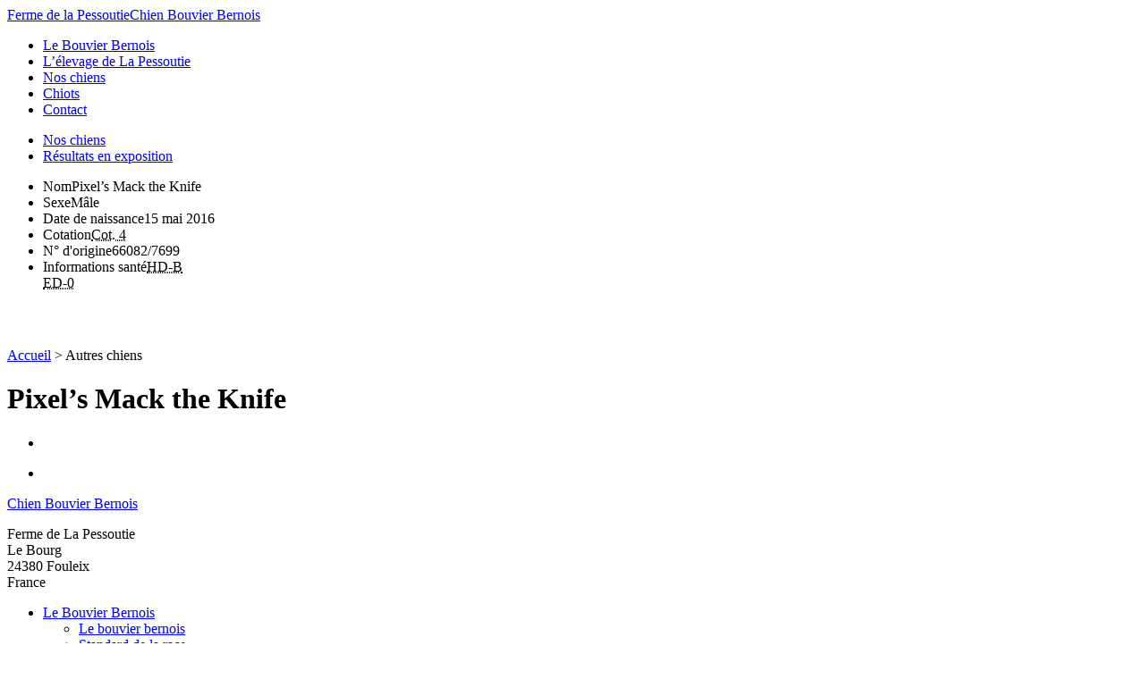

--- FILE ---
content_type: text/html; charset=utf-8
request_url: https://www.chien-bouvierbernois.fr/pixel-s-mack-the-knife.html
body_size: 3595
content:
<!DOCTYPE html PUBLIC "-//W3C//DTD XHTML 1.0 Strict//EN" "http://www.w3.org/TR/xhtml1/DTD/xhtml1-strict.dtd">

	<!--[if lt IE 7 ]> <html dir="ltr" lang="fr" xmlns="http://www.w3.org/1999/xhtml" xml:lang="fr" class="ltr fr no-js ie ie6"> <![endif]-->
	<!--[if IE 7 ]> <html dir="ltr" lang="fr" xmlns="http://www.w3.org/1999/xhtml" xml:lang="fr" class="ltr fr no-js ie ie7"> <![endif]-->
	<!--[if IE 8 ]> <html dir="ltr" lang="fr" xmlns="http://www.w3.org/1999/xhtml" xml:lang="fr" class="ltr fr no-js ie ie8"> <![endif]-->
	<!--[if IE 9 ]> <html dir="ltr" lang="fr" xmlns="http://www.w3.org/1999/xhtml" xml:lang="fr" class="ltr fr no-js ie ie9"> <![endif]-->
	<!--[if (gt IE 9)|!(IE)]><!--> <html dir="ltr" lang="fr" xmlns="http://www.w3.org/1999/xhtml" xml:lang="fr" class="ltr fr no-js"> <!--<![endif]-->

		<head>

			<script type='text/javascript'>/*<![CDATA[*/(function(H){H.className=H.className.replace(/\bno-js\b/,'js')})(document.documentElement);/*]]>*/</script>

			<title>Chien Bouvier Bernois</title>

			<meta name="description" content="Pixel's Mack the Knife, male bouvier bernois &eacute;lev&eacute; &agrave; la Ferme de la Pessoutie." />

			<link rel="canonical" href="https://www.chien-bouvierbernois.fr/pixel-s-mack-the-knife.html" />

			<meta http-equiv="Content-Type" content="text/html; charset=utf-8" />


<link rel="alternate" type="application/rss+xml" title="Syndiquer tout le site" href="spip.php?page=backend" />


<meta name="viewport" content="width=device-width" />
<link rel="stylesheet" href="squelettes/css/reset.css" type="text/css" />
<link rel="stylesheet" href="squelettes-dist/css/font.css" type="text/css" />
<link rel="stylesheet" href="squelettes/css/typo.css" type="text/css" />
<link rel="stylesheet" href="squelettes/css/form.css" type="text/css" />
<link rel="stylesheet" href="squelettes/css/clear.css" type="text/css" />

<link rel="stylesheet" href="squelettes/css/layout.css" type="text/css" />


<link rel="stylesheet" href="squelettes/css/spip.css" type="text/css" />
<script>
var mediabox_settings={"auto_detect":true,"ns":"box","tt_img":true,"sel_g":"#documents_portfolio a[type='image\/jpeg'],#documents_portfolio a[type='image\/png'],#documents_portfolio a[type='image\/gif']","sel_c":".mediabox","str_ssStart":"Diaporama","str_ssStop":"Arr\u00eater","str_cur":"{current}\/{total}","str_prev":"Pr\u00e9c\u00e9dent","str_next":"Suivant","str_close":"Fermer","str_loading":"Chargement\u2026","str_petc":"Taper \u2019Echap\u2019 pour fermer","str_dialTitDef":"Boite de dialogue","str_dialTitMed":"Affichage d\u2019un media","splash_url":"","lity":{"skin":"_simple-dark","maxWidth":"90%","maxHeight":"90%","minWidth":"400px","minHeight":"","slideshow_speed":"2500","opacite":"0.9","defaultCaptionState":"expanded"}};
</script>
<!-- insert_head_css -->
<link rel="stylesheet" href="plugins-dist/mediabox/lib/lity/lity.css?1764926070" type="text/css" media="all" />
<link rel="stylesheet" href="plugins-dist/mediabox/lity/css/lity.mediabox.css?1764926070" type="text/css" media="all" />
<link rel="stylesheet" href="plugins-dist/mediabox/lity/skins/_simple-dark/lity.css?1764926070" type="text/css" media="all" /><link rel='stylesheet' type='text/css' media='all' href='plugins-dist/porte_plume/css/barre_outils.css?1764926072' />
<link rel='stylesheet' type='text/css' media='all' href='local/cache-css/cssdyn-css_barre_outils_icones_css-32b9cc02.css?1765187967' />



<link rel="stylesheet" href="squelettes/css/slideshow/slideshow.css" type="text/css" />

<link rel="stylesheet" href="squelettes/css/multibox/multibox.css" type="text/css" />
<!--[if lte IE 6]>
<link rel="stylesheet" href="squelettes/css/multibox/multibox-ie6.css" type="text/css" />
<![endif]-->

<link rel="stylesheet" href="squelettes/css/style.css" type="text/css" />




<script src="squelettes/js/mootools-core-1.4.5-full-nocompat.js" type="text/javascript"></script>
<script src="squelettes/js/mootools-more-1.4.0.1.js" type="text/javascript"></script>

<script src="squelettes/js/slideshow.js" type="text/javascript"></script>
<script src="squelettes/js/slideshow.kenburns.js" type="text/javascript"></script>
<script src="spip.php?page=slideshow.js" type="text/javascript"></script>

<script src="squelettes/js/overlay.js" type="text/javascript"></script>
<script src="squelettes/js/multibox.js" type="text/javascript"></script>
<script src="spip.php?page=multibox.js" type="text/javascript"></script>

<script src="spip.php?page=script.js" type="text/javascript"></script>

<script src="https://www.google.com/recaptcha/api.js" async defer></script>


<meta name="generator" content="SPIP 4.4.7" />
			<!-- Google tag (gtag.js) -->
<script async src="https://www.googletagmanager.com/gtag/js?id=G-HWBYZY5RXS"></script>
<script>
  window.dataLayer = window.dataLayer || [];
  function gtag(){dataLayer.push(arguments);}
  gtag('js', new Date());

  gtag('config', 'G-HWBYZY5RXS');
</script>
		</head>

		<body class="pas_surlignable page_article">

<div id="fb-root"></div>
<script>(function(d, s, id) {
  var js, fjs = d.getElementsByTagName(s)[0];
  if (d.getElementById(id)) return;
  js = d.createElement(s); js.id = id;
  js.src = "//connect.facebook.net/fr_FR/sdk.js#xfbml=1&version=v2.8";
  fjs.parentNode.insertBefore(js, fjs);
}(document, 'script', 'facebook-jssdk'));</script>

			<div class="page">

				<div class="clearfix header">

	<div class="conteneur">

		<a rel="start home" href="https://www.chien-bouvierbernois.fr/" title="Accueil" class="logo"><span id="slogan">Ferme de la Pessoutie</span>Chien Bouvier Bernois</a>

		

	</div>

</div>
				<div class="nav clearfix" id="nav">

		<div class="conteneur">

			<ul>

				

					

						

							<li><a href="origine-chien-bouvier-bernois.html">Le Bouvier Bernois</a></li>

						

					

				

					

						

							<li><a href="ferme-la-pessoutie.html">L&#8217;élevage de La Pessoutie</a></li>

						

					

				

					

						

							<li  class="on"><a href="-chien-bouvier-bernois-.html">Nos chiens</a></li>

						

					

				

					

						

							<li><a href="-chiot-bouvier-bernois-.html" class="focus">Chiots</a></li>

						

					

				

					

						

							<li><a href="-contact-coordonnees-.html">Contact</a></li>

						

					

				

			</ul>

		</div>

	</div>
				<div class="main">

					<div class="aside">

						<div class="menu menu_rubriques">
							
			<ul>

				

					

					<li><a href="-chien-bouvier-bernois-.html" title="Nos bouviers bernois" class="clearfix">Nos chiens</a></li>

				

				

					<li><a href="resultat-exposition-bouvier-bernois.html" title="R&#233;sultats en exposition de nos bouviers bernois" class="clearfix">Résultats en exposition</a></li>

				

			</ul>

		</div>
						<div class="caracteristiques">

							<ul>

								<li><label>Nom</label>Pixel&#8217;s Mack the Knife</li>

								<li><label>Sexe</label>M&acirc;le</li>

								<li><label>Date de naissance</label>15 mai 2016</li>

								

								

								<li><label>Cotation</label><abbr title="Cotation 4 : sujet &#171; Recommand&#233; &#187;">Cot. 4</abbr></li>

								<li><label>N° d'origine</label>66082/7699</li>

								

								

								<li><label>Informations sant&eacute;</label><abbr title="Stade interm&#233;diaire en dysplasie de la hanche">HD-B</abbr> <br /><abbr title="Indemne de dysplasie du coude">ED-0</abbr></li>

							</ul>

						</div>

						<div class="fb-page" data-href="https://www.facebook.com/Bouvier-Bernois-de-la-Ferme-de-la-Pessoutie-815270305189387/" data-width="230" data-small-header="false" data-adapt-container-width="true" data-hide-cover="false" data-show-facepile="true" style="margin-top : 13px;"><blockquote cite="https://www.facebook.com/Bouvier-Bernois-de-la-Ferme-de-la-Pessoutie-815270305189387/" class="fb-xfbml-parse-ignore"><a href="https://www.facebook.com/Bouvier-Bernois-de-la-Ferme-de-la-Pessoutie-815270305189387/">Bouvier Bernois de la Ferme de la Pessoutie</a></blockquote></div>

					</div>

					

					<div class="wrapper hfeed">

						<div class="content hentry" id="content">

							<p class="arbo"><a href="https://www.chien-bouvierbernois.fr/" title="<:accueil_site_title:">Accueil</a>&nbsp;&gt;&nbsp;<!-- <a href="-chien-bouvier-bernois-.html" title="Nos chiens">Nos chiens</a>&nbsp;&gt;&nbsp; -->Autres chiens</p>

							<div class="cartouche">

								<h1>Pixel&#8217;s Mack the Knife</h1>

							</div>

							

							

								<div id="slideshow" class="slideshow">

									<ul class="slideshow-images">

										

											<li><a href="IMG/jpg/mack_the_knife.jpg" title="" class="mb" rel="[images]"><img src="local/cache-vignettes/L447xH363/mack_the_knife-85fd6.jpg?1673422608" alt="" /></a></li>

										

									</ul>

									

										<div class="slideshow-thumbnails">

											<ul>

												

													<li><a href="#" title="Pixel&#039;s Mack the Knife"><img src="local/cache-vignettes/L102xH83/mack_the_knife-faa8f.jpg?1673422608" alt="" /></a></li>

												

											</ul>

										</div>

									

								</div>

							

							

								

							

							

							<!-- 

							 -->

						</div><!--.content-->

					</div><!--.wrapper-->

				</div><!--.main-->

				<div class="footer clearfix">

	<div class="conteneur">

		<a href="https://www.chien-bouvierbernois.fr" title="Accueil" class="logo">Chien Bouvier Bernois</a>

		<div class="bloc left first">

			

				<div class="vcard">

					<p><span class="org">Ferme de La Pessoutie</span><br class='autobr' />
<span class="street-address">Le Bourg</span><br class='autobr' />
<span class="postal-code">24380</span> <span class="locality">Fouleix</span><br class='autobr' />
<span class="country-name">France</span></p>

				</div>

			

		</div>

		

			<div class="bloc left menu">

				<ul>

					

						<li>

							<a href="origine-chien-bouvier-bernois.html" title="" class="clearfix">Le Bouvier Bernois</a>

							<ul>

								

								

									<li><a href="origine-chien-bouvier-bernois.html" title="Les origines du bouvier bernois" class="clearfix">Le bouvier bernois</a></li>

								

									<li><a href="standard-race-bouvier-bernois.html" title="Le standard de la race de chien bouvier bernois" class="clearfix">Standard de la race</a></li>

								

									<li><a href="education-bouvier-bernois.html" title="Vivre avec un bouvier bernois" class="clearfix">Vivre avec un bouvier bernois</a></li>

								

									<li><a href="lof-bouvier-bernois.html" title="Le Livre des Origines Fran&#231;ais (LOF)" class="clearfix">Le Livre des Origines Français (LOF)</a></li>

								

									<li><a href="afbs-bouvier-bernois.html" title="L&#039;Association Fran&#231;aise des Bouviers Suisses (AFBS)" class="clearfix">L&#8217;Association Française des Bouviers Suisses (AFBS)</a></li>

								

							</ul>

						</li>

					

				</ul>

			</div>

		

		

			<div class="bloc left menu">

				<ul>

					

						<li>

							<a href="ferme-la-pessoutie.html" title="" class="clearfix">L&#8217;élevage de La Pessoutie</a>

							<ul>

								

								

									<li><a href="ferme-la-pessoutie.html" title="La Ferme de La Pessoutie" class="clearfix">La Ferme de La Pessoutie</a></li>

								

									<li><a href="elevage-bouvier-bernois.html" title="L&#039;&#233;levage de bouviers bernois" class="clearfix">L&#8217;élevage de bouviers bernois</a></li>

								

							</ul>

						</li>

					

						<li>

							<a href="-chien-bouvier-bernois-.html" title="" class="clearfix">Nos chiens</a>

							<ul>

								

									

									<li><a href="-chien-bouvier-bernois-.html" title="Nos bouviers bernois" class="clearfix">Nos chiens</a></li>

								

								

									<li><a href="resultat-exposition-bouvier-bernois.html" title="R&#233;sultats en exposition de nos bouviers bernois" class="clearfix">Résultats en exposition</a></li>

								

							</ul>

						</li>

					

				</ul>

			</div>

		

		

			<div class="bloc left menu">

				<ul>

					

						<li>

							<a href="-chiot-bouvier-bernois-.html" title="" class="clearfix">Chiots</a>

							<ul>

								

									

									<li><a href="-chiot-bouvier-bernois-.html" title="Vente chien bouvier bernois" class="clearfix">Chiots nés</a></li>

								

									

									<li><a href="-vente-chiot-bouvier-bernois-.html" title="Vente chiot bouvier bernois" class="clearfix">Chiots à naître</a></li>

								

								

									<li><a href="vente-chien-bouvier-bernois.html" title="Conditions de vente d&#039;un chiot Bouvier Bernois" class="clearfix">Conditions de vente</a></li>

								

							</ul>

						</li>

					

						<li>

							<a href="-contact-coordonnees-.html" title="" class="clearfix">Contact</a>

							<ul>

								

									

									<li><a href="-contact-coordonnees-.html" title="Contact et coordonn&#233;es" class="clearfix">Contact et coordonnées</a></li>

								

								

									<li><a href="liens-bouvier-bernois.html" title="Liens autour du bouvier bernois" class="clearfix">Liens</a></li>

								

							</ul>

						</li>

					

				</ul>

			</div>

		

	</div>

</div>
			</div><!--.page-->

		</body>

	</html>




--- FILE ---
content_type: application/javascript; charset=utf-8
request_url: https://www.chien-bouvierbernois.fr/spip.php?page=slideshow.js
body_size: 270
content:
window.addEvent('domready', function () {

	if (document.id('slideshow')) {

		var chienShow = new Slideshow('slideshow', null, {
		
			captions : true,
			controller : false,
			delay : 2700,
			duration : 540,
			paused : true
			
		});

	}

	if (document.id('slideshow-elevage')) {

		var elevageShow = new Slideshow.KenBurns('slideshow-elevage', null, {
		
			captions : false,
			delay : 5400,
			duration : 540,
			thumbnails : false,
			width : 677,
			pan : [0,100],
			zoom : [0,13]

			
		});

	}

});

--- FILE ---
content_type: application/javascript; charset=utf-8
request_url: https://www.chien-bouvierbernois.fr/spip.php?page=script.js
body_size: 995
content:
function ajuster_fond () {

	var main_bg_img = document.id('main_bg_img');

	var main_bg_img_ratio_over = main_bg_img.getSize().x / main_bg_img.getSize().y;

	var main_bg_img_ratio_under = main_bg_img.getSize().y / main_bg_img.getSize().x;

	var main_bg_ratio = document.body.getSize().x / (document.id('main_bg').getSize().y + 61);

	if (main_bg_ratio >= main_bg_img_ratio_over) {

		main_bg_img.setStyles({

			'width' : document.body.getSize().x + 'px',
			'height' : Math.ceil(main_bg_img_ratio_under * document.body.getSize().x) + 'px',
			'left' : '0px',
			'top' : '0px'

		});

	} else {

		main_bg_img.setStyles({

			'width' : Math.ceil(main_bg_img_ratio_over * (document.id('main_bg').getSize().y + 61)) + 'px',
			'height' : Math.ceil(document.id('main_bg').getSize().y + 61) + 'px',
			'top' : '0px',
			'left' : (Math.abs(Math.ceil(main_bg_img_ratio_over * (document.id('main_bg').getSize().y + 61))) - document.body.getSize().x) / -2 + 'px'

		});

	}

}

window.addEvent('domready', function () {

	if (document.id('main_bg')) {

		ajuster_fond();

		window.addEvent('onresize', function(e) { ajuster_fond(); });

	}

	/* if (document.id('actualite_sommaire')) {

		var actualite_sommaireObj = {

			element : document.id('actualite_sommaire'),
			effect : new Fx.Morph(document.id('actualite_sommaire'), { duration : 'normal', transition : Fx.Transitions.linearTween, link : 'chain'})

		}

		actualite_sommaireObj.effect.start({ 'background-color' : 'transparent' });

		var actualite_sommaire_texteObj = {

			element : document.id('actualite_sommaire_texte'),
			effect : new Fx.Morph(document.id('actualite_sommaire_texte'), { duration : 'normal', transition : Fx.Transitions.linearTween, link : 'chain'}),
			heightMax : document.id('actualite_sommaire_texte').getSize().y,
			heightMin : document.id('actualite_sommaire_texte').getElement('p').getSize().y + 27

		};

		actualite_sommaire_texteObj.element.getElement('p').addClass('p_first');

		actualite_sommaire_texteObj.element.getElement('p').getElements('*').each(function (value, key) { value.addClass('p_first'); });

		Object.each(actualite_sommaire_texteObj.element.getElements('*'), function (value, key) {

			if (('length' != key)
				&& !value.hasClass('p_first')) value.setStyle('opacity', 0);

		});

		actualite_sommaire_texteObj.effect.set({ 'height' : actualite_sommaire_texteObj.heightMin });

		var actualite_sommaire_texte_a = new Element('a', {

			'href' : '#',
			'html' : 'Afficher la suite »',
			'id' : 'actualite_sommaire_texte_a',
			'class' : 'actualite_sommaire_texte_court',
			'events' : {

				click : function(e) {

					e.stop();

					switch (this.getProperty('class')) {

						case 'actualite_sommaire_texte_court' :

							actualite_sommaire_texteObj.effect.start({ 'height' : actualite_sommaire_texteObj.heightMax });

							Object.each(actualite_sommaire_texteObj.element.getElements('*'), function (value, key) {

								if (('length' != key)
									&& !value.hasClass('p_first')) new Fx.Morph(value, { duration : 'normal', transition : Fx.Transitions.linearTween, link : 'chain'}).start({ 'opacity' : 1 });

							});

							actualite_sommaireObj.effect.start({ 'background-color' : 'white' });

							this.setProperties({

								'html' : '« Masquer la suite',
								'class' : 'actualite_sommaire_texte_long'

							});

							break;

						case 'actualite_sommaire_texte_long' :

							actualite_sommaireObj.effect.start({ 'background-color' : 'transparent' });

							Object.each(actualite_sommaire_texteObj.element.getElements('*'), function (value, key) {

								if (('length' != key)
									&& !value.hasClass('p_first')) new Fx.Morph(value, { duration : 'normal', transition : Fx.Transitions.linearTween, link : 'chain'}).start({ 'opacity' : 0 });

							});

							actualite_sommaire_texteObj.effect.start({ 'height' : actualite_sommaire_texteObj.heightMin });

							this.setProperties({

								'html' : 'Afficher la suite »',
								'class' : 'actualite_sommaire_texte_court'

							});

						break;

					}

				}

			}

		});

		var actualite_sommaire_texte_p = new Element('p', { class : 'actualite_sommaire_texte_lien_suite' });

		actualite_sommaire_texte_a.inject(actualite_sommaire_texte_p);

		actualite_sommaire_texte_p.inject(document.id('actualite_sommaire'));

	} */

});


--- FILE ---
content_type: application/javascript; charset=utf-8
request_url: https://www.chien-bouvierbernois.fr/spip.php?page=multibox.js
body_size: 241
content:
window.addEvent('domready', function () {

	var maxSizeW = document.body.getSize().x - 66;
	var maxSizeH = document.body.getSize().y - 66;

	var multibox = new MultiBox({

		mbClass: '.mb',
		container : document.body,
		useOverlay : true,
		maxSize : { w : maxSizeW, h : maxSizeH },
		recalcTop : true,
		showControls : false,
		showNumbers : false

	});

});